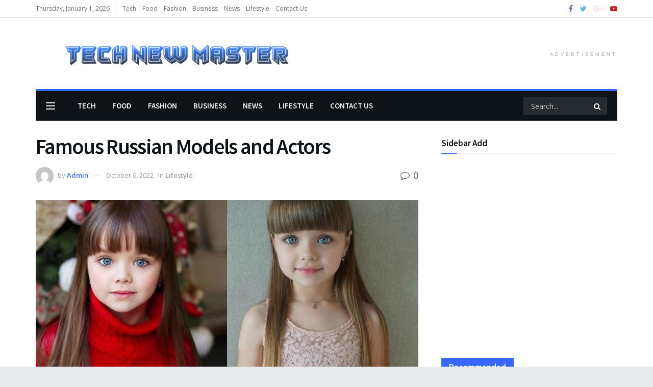

--- FILE ---
content_type: text/html; charset=utf-8
request_url: https://www.google.com/recaptcha/api2/aframe
body_size: 265
content:
<!DOCTYPE HTML><html><head><meta http-equiv="content-type" content="text/html; charset=UTF-8"></head><body><script nonce="o0YqBFwRrH8dY7ec0a7l6g">/** Anti-fraud and anti-abuse applications only. See google.com/recaptcha */ try{var clients={'sodar':'https://pagead2.googlesyndication.com/pagead/sodar?'};window.addEventListener("message",function(a){try{if(a.source===window.parent){var b=JSON.parse(a.data);var c=clients[b['id']];if(c){var d=document.createElement('img');d.src=c+b['params']+'&rc='+(localStorage.getItem("rc::a")?sessionStorage.getItem("rc::b"):"");window.document.body.appendChild(d);sessionStorage.setItem("rc::e",parseInt(sessionStorage.getItem("rc::e")||0)+1);localStorage.setItem("rc::h",'1767230361304');}}}catch(b){}});window.parent.postMessage("_grecaptcha_ready", "*");}catch(b){}</script></body></html>